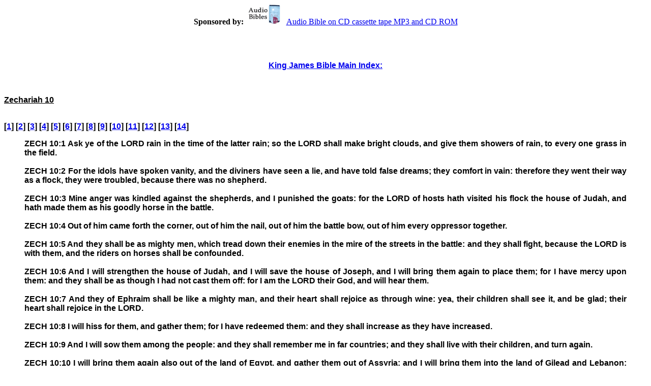

--- FILE ---
content_type: text/html
request_url: https://gilead.net/kjv-bible/zechariah_10.html
body_size: 1407
content:
<html>
<head>


<meta http-equiv="Content-Language" content="en-us">
<meta name="DESCRIPTION" content="Read the King James Bible Online or download your own copy for your Website or PC. Click on link at bottom of page.">
<meta name="KEYWORDS" content="King James Bible, Audio Bible, bible on cd,">

<title>King James Bible  Zechariah Chapter 10</title>
<style fprolloverstyle>A:hover {color: #FF0000; text-decoration: none; }</style>
</head>

<body  alink="#00FF00" vlink="#FF0000" body bgcolor="#FFFFFF" text="#000000">
<center><b>Sponsored by:</B> <A HREF="http://www.biblebible.com" TARGET="_blank">
<IMG SRC="audio-bible.gif" WIDTH="80" HEIGHT="40" BORDER="0" ALT="Audio Bible on CD cassette tape MP3 and CD ROM">Audio Bible on CD cassette tape 
MP3 and CD ROM</A></center>

<br><p><font face="Arial"size="3"><a href="index.html"><br><p align="center"><a href="index.html"><b><font face="Arial" size="3">King James Bible Main Index:</font></b></a></p></a></font></p>
<p>&nbsp;</p>
<B><p><font face="Arial" size="3"><u>Zechariah 10<br><br></u>

<p align="Left">[<a href="zechariah_1.html">1</a>] 
[<a href="zechariah_2.html">2</a>] 
[<a href="zechariah_3.html">3</a>] 
[<a href="zechariah_4.html">4</a>] 
[<a href="zechariah_5.html">5</a>] 
[<a href="zechariah_6.html">6</a>] 
[<a href="zechariah_7.html">7</a>] 
[<a href="zechariah_8.html">8</a>] 
[<a href="zechariah_9.html">9</a>] 
[<a href="zechariah_10.html">10</a>] 
[<a href="zechariah_11.html">11</a>] 
[<a href="zechariah_12.html">12</a>] 
[<a href="zechariah_13.html">13</a>] 
[<a href="zechariah_14.html">14</a>] 
</font></p>


<blockquote>
<p align="justify"><font face="Arial" size= "3">
ZECH 10:1 Ask ye of the LORD rain in the time of the latter rain; so the LORD shall make bright clouds, and give them showers of rain, to every one grass in the field.<br>
<br>
ZECH 10:2 For the idols have spoken vanity, and the diviners have seen a lie, and have told false dreams; they comfort in vain: therefore they went their way as a flock, they were troubled, because there was no shepherd.<br>
<br>
ZECH 10:3 Mine anger was kindled against the shepherds, and I punished the goats: for the LORD of hosts hath visited his flock the house of Judah, and hath made them as his goodly horse in the battle.<br>
<br>
ZECH 10:4 Out of him came forth the corner, out of him the nail, out of him the battle bow, out of him every oppressor together.<br>
<br>
ZECH 10:5 And they shall be as mighty men, which tread down their enemies in the mire of the streets in the battle: and they shall fight, because the LORD is with them, and the riders on horses shall be confounded.<br>
<br>
ZECH 10:6 And I will strengthen the house of Judah, and I will save the house of Joseph, and I will bring them again to place them; for I have mercy upon them: and they shall be as though I had not cast them off: for I am the LORD their God, and will hear them.<br>
<br>
ZECH 10:7 And they of Ephraim shall be like a mighty man, and their heart shall rejoice as through wine: yea, their children shall see it, and be glad; their heart shall rejoice in the LORD.<br>
<br>
ZECH 10:8 I will hiss for them, and gather them; for I have redeemed them: and they shall increase as they have increased.<br>
<br>
ZECH 10:9 And I will sow them among the people: and they shall remember me in far countries; and they shall live with their children, and turn again.<br>
<br>
ZECH 10:10 I will bring them again also out of the land of Egypt, and gather them out of Assyria; and I will bring them into the land of Gilead and Lebanon; and place shall not be found for them.<br>
<br>
ZECH 10:11 And he shall pass through the sea with affliction, and shall smite the waves in the sea, and all the deeps of the river shall dry up: and the pride of Assyria shall be brought down, and the sceptre of Egypt shall depart away.<br>
<br>
ZECH 10:12 And I will strengthen them in the LORD; and they shall walk up and down in his name, saith the LORD.<br>
<br>
</B>
</blockquote><p>&nbsp;</p>

<center><HR>
<b>If you would like to put the King James Bible on your own web site, it is FREE
<A HREF="http://www.biblebible.com/kjv-bible.zip">click here to DOWNLOAD the file</A>.</B></center>


</body>
</html>
